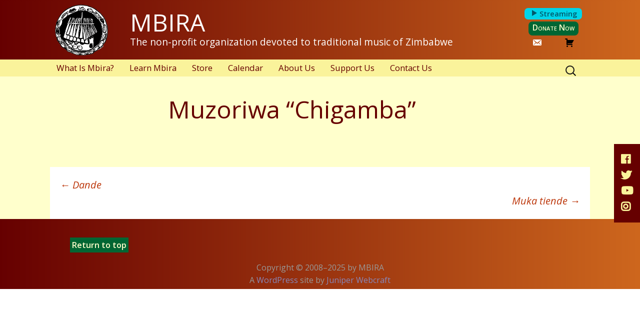

--- FILE ---
content_type: text/html; charset=utf-8
request_url: https://www.google.com/recaptcha/api2/anchor?ar=1&k=6LeJV3MrAAAAAA4v9MiceVCvhwvYqtH55S-8P_dG&co=aHR0cHM6Ly9tYmlyYS5vcmc6NDQz&hl=en&v=7gg7H51Q-naNfhmCP3_R47ho&size=invisible&anchor-ms=20000&execute-ms=15000&cb=q9ni20bqccv5
body_size: 48114
content:
<!DOCTYPE HTML><html dir="ltr" lang="en"><head><meta http-equiv="Content-Type" content="text/html; charset=UTF-8">
<meta http-equiv="X-UA-Compatible" content="IE=edge">
<title>reCAPTCHA</title>
<style type="text/css">
/* cyrillic-ext */
@font-face {
  font-family: 'Roboto';
  font-style: normal;
  font-weight: 400;
  font-stretch: 100%;
  src: url(//fonts.gstatic.com/s/roboto/v48/KFO7CnqEu92Fr1ME7kSn66aGLdTylUAMa3GUBHMdazTgWw.woff2) format('woff2');
  unicode-range: U+0460-052F, U+1C80-1C8A, U+20B4, U+2DE0-2DFF, U+A640-A69F, U+FE2E-FE2F;
}
/* cyrillic */
@font-face {
  font-family: 'Roboto';
  font-style: normal;
  font-weight: 400;
  font-stretch: 100%;
  src: url(//fonts.gstatic.com/s/roboto/v48/KFO7CnqEu92Fr1ME7kSn66aGLdTylUAMa3iUBHMdazTgWw.woff2) format('woff2');
  unicode-range: U+0301, U+0400-045F, U+0490-0491, U+04B0-04B1, U+2116;
}
/* greek-ext */
@font-face {
  font-family: 'Roboto';
  font-style: normal;
  font-weight: 400;
  font-stretch: 100%;
  src: url(//fonts.gstatic.com/s/roboto/v48/KFO7CnqEu92Fr1ME7kSn66aGLdTylUAMa3CUBHMdazTgWw.woff2) format('woff2');
  unicode-range: U+1F00-1FFF;
}
/* greek */
@font-face {
  font-family: 'Roboto';
  font-style: normal;
  font-weight: 400;
  font-stretch: 100%;
  src: url(//fonts.gstatic.com/s/roboto/v48/KFO7CnqEu92Fr1ME7kSn66aGLdTylUAMa3-UBHMdazTgWw.woff2) format('woff2');
  unicode-range: U+0370-0377, U+037A-037F, U+0384-038A, U+038C, U+038E-03A1, U+03A3-03FF;
}
/* math */
@font-face {
  font-family: 'Roboto';
  font-style: normal;
  font-weight: 400;
  font-stretch: 100%;
  src: url(//fonts.gstatic.com/s/roboto/v48/KFO7CnqEu92Fr1ME7kSn66aGLdTylUAMawCUBHMdazTgWw.woff2) format('woff2');
  unicode-range: U+0302-0303, U+0305, U+0307-0308, U+0310, U+0312, U+0315, U+031A, U+0326-0327, U+032C, U+032F-0330, U+0332-0333, U+0338, U+033A, U+0346, U+034D, U+0391-03A1, U+03A3-03A9, U+03B1-03C9, U+03D1, U+03D5-03D6, U+03F0-03F1, U+03F4-03F5, U+2016-2017, U+2034-2038, U+203C, U+2040, U+2043, U+2047, U+2050, U+2057, U+205F, U+2070-2071, U+2074-208E, U+2090-209C, U+20D0-20DC, U+20E1, U+20E5-20EF, U+2100-2112, U+2114-2115, U+2117-2121, U+2123-214F, U+2190, U+2192, U+2194-21AE, U+21B0-21E5, U+21F1-21F2, U+21F4-2211, U+2213-2214, U+2216-22FF, U+2308-230B, U+2310, U+2319, U+231C-2321, U+2336-237A, U+237C, U+2395, U+239B-23B7, U+23D0, U+23DC-23E1, U+2474-2475, U+25AF, U+25B3, U+25B7, U+25BD, U+25C1, U+25CA, U+25CC, U+25FB, U+266D-266F, U+27C0-27FF, U+2900-2AFF, U+2B0E-2B11, U+2B30-2B4C, U+2BFE, U+3030, U+FF5B, U+FF5D, U+1D400-1D7FF, U+1EE00-1EEFF;
}
/* symbols */
@font-face {
  font-family: 'Roboto';
  font-style: normal;
  font-weight: 400;
  font-stretch: 100%;
  src: url(//fonts.gstatic.com/s/roboto/v48/KFO7CnqEu92Fr1ME7kSn66aGLdTylUAMaxKUBHMdazTgWw.woff2) format('woff2');
  unicode-range: U+0001-000C, U+000E-001F, U+007F-009F, U+20DD-20E0, U+20E2-20E4, U+2150-218F, U+2190, U+2192, U+2194-2199, U+21AF, U+21E6-21F0, U+21F3, U+2218-2219, U+2299, U+22C4-22C6, U+2300-243F, U+2440-244A, U+2460-24FF, U+25A0-27BF, U+2800-28FF, U+2921-2922, U+2981, U+29BF, U+29EB, U+2B00-2BFF, U+4DC0-4DFF, U+FFF9-FFFB, U+10140-1018E, U+10190-1019C, U+101A0, U+101D0-101FD, U+102E0-102FB, U+10E60-10E7E, U+1D2C0-1D2D3, U+1D2E0-1D37F, U+1F000-1F0FF, U+1F100-1F1AD, U+1F1E6-1F1FF, U+1F30D-1F30F, U+1F315, U+1F31C, U+1F31E, U+1F320-1F32C, U+1F336, U+1F378, U+1F37D, U+1F382, U+1F393-1F39F, U+1F3A7-1F3A8, U+1F3AC-1F3AF, U+1F3C2, U+1F3C4-1F3C6, U+1F3CA-1F3CE, U+1F3D4-1F3E0, U+1F3ED, U+1F3F1-1F3F3, U+1F3F5-1F3F7, U+1F408, U+1F415, U+1F41F, U+1F426, U+1F43F, U+1F441-1F442, U+1F444, U+1F446-1F449, U+1F44C-1F44E, U+1F453, U+1F46A, U+1F47D, U+1F4A3, U+1F4B0, U+1F4B3, U+1F4B9, U+1F4BB, U+1F4BF, U+1F4C8-1F4CB, U+1F4D6, U+1F4DA, U+1F4DF, U+1F4E3-1F4E6, U+1F4EA-1F4ED, U+1F4F7, U+1F4F9-1F4FB, U+1F4FD-1F4FE, U+1F503, U+1F507-1F50B, U+1F50D, U+1F512-1F513, U+1F53E-1F54A, U+1F54F-1F5FA, U+1F610, U+1F650-1F67F, U+1F687, U+1F68D, U+1F691, U+1F694, U+1F698, U+1F6AD, U+1F6B2, U+1F6B9-1F6BA, U+1F6BC, U+1F6C6-1F6CF, U+1F6D3-1F6D7, U+1F6E0-1F6EA, U+1F6F0-1F6F3, U+1F6F7-1F6FC, U+1F700-1F7FF, U+1F800-1F80B, U+1F810-1F847, U+1F850-1F859, U+1F860-1F887, U+1F890-1F8AD, U+1F8B0-1F8BB, U+1F8C0-1F8C1, U+1F900-1F90B, U+1F93B, U+1F946, U+1F984, U+1F996, U+1F9E9, U+1FA00-1FA6F, U+1FA70-1FA7C, U+1FA80-1FA89, U+1FA8F-1FAC6, U+1FACE-1FADC, U+1FADF-1FAE9, U+1FAF0-1FAF8, U+1FB00-1FBFF;
}
/* vietnamese */
@font-face {
  font-family: 'Roboto';
  font-style: normal;
  font-weight: 400;
  font-stretch: 100%;
  src: url(//fonts.gstatic.com/s/roboto/v48/KFO7CnqEu92Fr1ME7kSn66aGLdTylUAMa3OUBHMdazTgWw.woff2) format('woff2');
  unicode-range: U+0102-0103, U+0110-0111, U+0128-0129, U+0168-0169, U+01A0-01A1, U+01AF-01B0, U+0300-0301, U+0303-0304, U+0308-0309, U+0323, U+0329, U+1EA0-1EF9, U+20AB;
}
/* latin-ext */
@font-face {
  font-family: 'Roboto';
  font-style: normal;
  font-weight: 400;
  font-stretch: 100%;
  src: url(//fonts.gstatic.com/s/roboto/v48/KFO7CnqEu92Fr1ME7kSn66aGLdTylUAMa3KUBHMdazTgWw.woff2) format('woff2');
  unicode-range: U+0100-02BA, U+02BD-02C5, U+02C7-02CC, U+02CE-02D7, U+02DD-02FF, U+0304, U+0308, U+0329, U+1D00-1DBF, U+1E00-1E9F, U+1EF2-1EFF, U+2020, U+20A0-20AB, U+20AD-20C0, U+2113, U+2C60-2C7F, U+A720-A7FF;
}
/* latin */
@font-face {
  font-family: 'Roboto';
  font-style: normal;
  font-weight: 400;
  font-stretch: 100%;
  src: url(//fonts.gstatic.com/s/roboto/v48/KFO7CnqEu92Fr1ME7kSn66aGLdTylUAMa3yUBHMdazQ.woff2) format('woff2');
  unicode-range: U+0000-00FF, U+0131, U+0152-0153, U+02BB-02BC, U+02C6, U+02DA, U+02DC, U+0304, U+0308, U+0329, U+2000-206F, U+20AC, U+2122, U+2191, U+2193, U+2212, U+2215, U+FEFF, U+FFFD;
}
/* cyrillic-ext */
@font-face {
  font-family: 'Roboto';
  font-style: normal;
  font-weight: 500;
  font-stretch: 100%;
  src: url(//fonts.gstatic.com/s/roboto/v48/KFO7CnqEu92Fr1ME7kSn66aGLdTylUAMa3GUBHMdazTgWw.woff2) format('woff2');
  unicode-range: U+0460-052F, U+1C80-1C8A, U+20B4, U+2DE0-2DFF, U+A640-A69F, U+FE2E-FE2F;
}
/* cyrillic */
@font-face {
  font-family: 'Roboto';
  font-style: normal;
  font-weight: 500;
  font-stretch: 100%;
  src: url(//fonts.gstatic.com/s/roboto/v48/KFO7CnqEu92Fr1ME7kSn66aGLdTylUAMa3iUBHMdazTgWw.woff2) format('woff2');
  unicode-range: U+0301, U+0400-045F, U+0490-0491, U+04B0-04B1, U+2116;
}
/* greek-ext */
@font-face {
  font-family: 'Roboto';
  font-style: normal;
  font-weight: 500;
  font-stretch: 100%;
  src: url(//fonts.gstatic.com/s/roboto/v48/KFO7CnqEu92Fr1ME7kSn66aGLdTylUAMa3CUBHMdazTgWw.woff2) format('woff2');
  unicode-range: U+1F00-1FFF;
}
/* greek */
@font-face {
  font-family: 'Roboto';
  font-style: normal;
  font-weight: 500;
  font-stretch: 100%;
  src: url(//fonts.gstatic.com/s/roboto/v48/KFO7CnqEu92Fr1ME7kSn66aGLdTylUAMa3-UBHMdazTgWw.woff2) format('woff2');
  unicode-range: U+0370-0377, U+037A-037F, U+0384-038A, U+038C, U+038E-03A1, U+03A3-03FF;
}
/* math */
@font-face {
  font-family: 'Roboto';
  font-style: normal;
  font-weight: 500;
  font-stretch: 100%;
  src: url(//fonts.gstatic.com/s/roboto/v48/KFO7CnqEu92Fr1ME7kSn66aGLdTylUAMawCUBHMdazTgWw.woff2) format('woff2');
  unicode-range: U+0302-0303, U+0305, U+0307-0308, U+0310, U+0312, U+0315, U+031A, U+0326-0327, U+032C, U+032F-0330, U+0332-0333, U+0338, U+033A, U+0346, U+034D, U+0391-03A1, U+03A3-03A9, U+03B1-03C9, U+03D1, U+03D5-03D6, U+03F0-03F1, U+03F4-03F5, U+2016-2017, U+2034-2038, U+203C, U+2040, U+2043, U+2047, U+2050, U+2057, U+205F, U+2070-2071, U+2074-208E, U+2090-209C, U+20D0-20DC, U+20E1, U+20E5-20EF, U+2100-2112, U+2114-2115, U+2117-2121, U+2123-214F, U+2190, U+2192, U+2194-21AE, U+21B0-21E5, U+21F1-21F2, U+21F4-2211, U+2213-2214, U+2216-22FF, U+2308-230B, U+2310, U+2319, U+231C-2321, U+2336-237A, U+237C, U+2395, U+239B-23B7, U+23D0, U+23DC-23E1, U+2474-2475, U+25AF, U+25B3, U+25B7, U+25BD, U+25C1, U+25CA, U+25CC, U+25FB, U+266D-266F, U+27C0-27FF, U+2900-2AFF, U+2B0E-2B11, U+2B30-2B4C, U+2BFE, U+3030, U+FF5B, U+FF5D, U+1D400-1D7FF, U+1EE00-1EEFF;
}
/* symbols */
@font-face {
  font-family: 'Roboto';
  font-style: normal;
  font-weight: 500;
  font-stretch: 100%;
  src: url(//fonts.gstatic.com/s/roboto/v48/KFO7CnqEu92Fr1ME7kSn66aGLdTylUAMaxKUBHMdazTgWw.woff2) format('woff2');
  unicode-range: U+0001-000C, U+000E-001F, U+007F-009F, U+20DD-20E0, U+20E2-20E4, U+2150-218F, U+2190, U+2192, U+2194-2199, U+21AF, U+21E6-21F0, U+21F3, U+2218-2219, U+2299, U+22C4-22C6, U+2300-243F, U+2440-244A, U+2460-24FF, U+25A0-27BF, U+2800-28FF, U+2921-2922, U+2981, U+29BF, U+29EB, U+2B00-2BFF, U+4DC0-4DFF, U+FFF9-FFFB, U+10140-1018E, U+10190-1019C, U+101A0, U+101D0-101FD, U+102E0-102FB, U+10E60-10E7E, U+1D2C0-1D2D3, U+1D2E0-1D37F, U+1F000-1F0FF, U+1F100-1F1AD, U+1F1E6-1F1FF, U+1F30D-1F30F, U+1F315, U+1F31C, U+1F31E, U+1F320-1F32C, U+1F336, U+1F378, U+1F37D, U+1F382, U+1F393-1F39F, U+1F3A7-1F3A8, U+1F3AC-1F3AF, U+1F3C2, U+1F3C4-1F3C6, U+1F3CA-1F3CE, U+1F3D4-1F3E0, U+1F3ED, U+1F3F1-1F3F3, U+1F3F5-1F3F7, U+1F408, U+1F415, U+1F41F, U+1F426, U+1F43F, U+1F441-1F442, U+1F444, U+1F446-1F449, U+1F44C-1F44E, U+1F453, U+1F46A, U+1F47D, U+1F4A3, U+1F4B0, U+1F4B3, U+1F4B9, U+1F4BB, U+1F4BF, U+1F4C8-1F4CB, U+1F4D6, U+1F4DA, U+1F4DF, U+1F4E3-1F4E6, U+1F4EA-1F4ED, U+1F4F7, U+1F4F9-1F4FB, U+1F4FD-1F4FE, U+1F503, U+1F507-1F50B, U+1F50D, U+1F512-1F513, U+1F53E-1F54A, U+1F54F-1F5FA, U+1F610, U+1F650-1F67F, U+1F687, U+1F68D, U+1F691, U+1F694, U+1F698, U+1F6AD, U+1F6B2, U+1F6B9-1F6BA, U+1F6BC, U+1F6C6-1F6CF, U+1F6D3-1F6D7, U+1F6E0-1F6EA, U+1F6F0-1F6F3, U+1F6F7-1F6FC, U+1F700-1F7FF, U+1F800-1F80B, U+1F810-1F847, U+1F850-1F859, U+1F860-1F887, U+1F890-1F8AD, U+1F8B0-1F8BB, U+1F8C0-1F8C1, U+1F900-1F90B, U+1F93B, U+1F946, U+1F984, U+1F996, U+1F9E9, U+1FA00-1FA6F, U+1FA70-1FA7C, U+1FA80-1FA89, U+1FA8F-1FAC6, U+1FACE-1FADC, U+1FADF-1FAE9, U+1FAF0-1FAF8, U+1FB00-1FBFF;
}
/* vietnamese */
@font-face {
  font-family: 'Roboto';
  font-style: normal;
  font-weight: 500;
  font-stretch: 100%;
  src: url(//fonts.gstatic.com/s/roboto/v48/KFO7CnqEu92Fr1ME7kSn66aGLdTylUAMa3OUBHMdazTgWw.woff2) format('woff2');
  unicode-range: U+0102-0103, U+0110-0111, U+0128-0129, U+0168-0169, U+01A0-01A1, U+01AF-01B0, U+0300-0301, U+0303-0304, U+0308-0309, U+0323, U+0329, U+1EA0-1EF9, U+20AB;
}
/* latin-ext */
@font-face {
  font-family: 'Roboto';
  font-style: normal;
  font-weight: 500;
  font-stretch: 100%;
  src: url(//fonts.gstatic.com/s/roboto/v48/KFO7CnqEu92Fr1ME7kSn66aGLdTylUAMa3KUBHMdazTgWw.woff2) format('woff2');
  unicode-range: U+0100-02BA, U+02BD-02C5, U+02C7-02CC, U+02CE-02D7, U+02DD-02FF, U+0304, U+0308, U+0329, U+1D00-1DBF, U+1E00-1E9F, U+1EF2-1EFF, U+2020, U+20A0-20AB, U+20AD-20C0, U+2113, U+2C60-2C7F, U+A720-A7FF;
}
/* latin */
@font-face {
  font-family: 'Roboto';
  font-style: normal;
  font-weight: 500;
  font-stretch: 100%;
  src: url(//fonts.gstatic.com/s/roboto/v48/KFO7CnqEu92Fr1ME7kSn66aGLdTylUAMa3yUBHMdazQ.woff2) format('woff2');
  unicode-range: U+0000-00FF, U+0131, U+0152-0153, U+02BB-02BC, U+02C6, U+02DA, U+02DC, U+0304, U+0308, U+0329, U+2000-206F, U+20AC, U+2122, U+2191, U+2193, U+2212, U+2215, U+FEFF, U+FFFD;
}
/* cyrillic-ext */
@font-face {
  font-family: 'Roboto';
  font-style: normal;
  font-weight: 900;
  font-stretch: 100%;
  src: url(//fonts.gstatic.com/s/roboto/v48/KFO7CnqEu92Fr1ME7kSn66aGLdTylUAMa3GUBHMdazTgWw.woff2) format('woff2');
  unicode-range: U+0460-052F, U+1C80-1C8A, U+20B4, U+2DE0-2DFF, U+A640-A69F, U+FE2E-FE2F;
}
/* cyrillic */
@font-face {
  font-family: 'Roboto';
  font-style: normal;
  font-weight: 900;
  font-stretch: 100%;
  src: url(//fonts.gstatic.com/s/roboto/v48/KFO7CnqEu92Fr1ME7kSn66aGLdTylUAMa3iUBHMdazTgWw.woff2) format('woff2');
  unicode-range: U+0301, U+0400-045F, U+0490-0491, U+04B0-04B1, U+2116;
}
/* greek-ext */
@font-face {
  font-family: 'Roboto';
  font-style: normal;
  font-weight: 900;
  font-stretch: 100%;
  src: url(//fonts.gstatic.com/s/roboto/v48/KFO7CnqEu92Fr1ME7kSn66aGLdTylUAMa3CUBHMdazTgWw.woff2) format('woff2');
  unicode-range: U+1F00-1FFF;
}
/* greek */
@font-face {
  font-family: 'Roboto';
  font-style: normal;
  font-weight: 900;
  font-stretch: 100%;
  src: url(//fonts.gstatic.com/s/roboto/v48/KFO7CnqEu92Fr1ME7kSn66aGLdTylUAMa3-UBHMdazTgWw.woff2) format('woff2');
  unicode-range: U+0370-0377, U+037A-037F, U+0384-038A, U+038C, U+038E-03A1, U+03A3-03FF;
}
/* math */
@font-face {
  font-family: 'Roboto';
  font-style: normal;
  font-weight: 900;
  font-stretch: 100%;
  src: url(//fonts.gstatic.com/s/roboto/v48/KFO7CnqEu92Fr1ME7kSn66aGLdTylUAMawCUBHMdazTgWw.woff2) format('woff2');
  unicode-range: U+0302-0303, U+0305, U+0307-0308, U+0310, U+0312, U+0315, U+031A, U+0326-0327, U+032C, U+032F-0330, U+0332-0333, U+0338, U+033A, U+0346, U+034D, U+0391-03A1, U+03A3-03A9, U+03B1-03C9, U+03D1, U+03D5-03D6, U+03F0-03F1, U+03F4-03F5, U+2016-2017, U+2034-2038, U+203C, U+2040, U+2043, U+2047, U+2050, U+2057, U+205F, U+2070-2071, U+2074-208E, U+2090-209C, U+20D0-20DC, U+20E1, U+20E5-20EF, U+2100-2112, U+2114-2115, U+2117-2121, U+2123-214F, U+2190, U+2192, U+2194-21AE, U+21B0-21E5, U+21F1-21F2, U+21F4-2211, U+2213-2214, U+2216-22FF, U+2308-230B, U+2310, U+2319, U+231C-2321, U+2336-237A, U+237C, U+2395, U+239B-23B7, U+23D0, U+23DC-23E1, U+2474-2475, U+25AF, U+25B3, U+25B7, U+25BD, U+25C1, U+25CA, U+25CC, U+25FB, U+266D-266F, U+27C0-27FF, U+2900-2AFF, U+2B0E-2B11, U+2B30-2B4C, U+2BFE, U+3030, U+FF5B, U+FF5D, U+1D400-1D7FF, U+1EE00-1EEFF;
}
/* symbols */
@font-face {
  font-family: 'Roboto';
  font-style: normal;
  font-weight: 900;
  font-stretch: 100%;
  src: url(//fonts.gstatic.com/s/roboto/v48/KFO7CnqEu92Fr1ME7kSn66aGLdTylUAMaxKUBHMdazTgWw.woff2) format('woff2');
  unicode-range: U+0001-000C, U+000E-001F, U+007F-009F, U+20DD-20E0, U+20E2-20E4, U+2150-218F, U+2190, U+2192, U+2194-2199, U+21AF, U+21E6-21F0, U+21F3, U+2218-2219, U+2299, U+22C4-22C6, U+2300-243F, U+2440-244A, U+2460-24FF, U+25A0-27BF, U+2800-28FF, U+2921-2922, U+2981, U+29BF, U+29EB, U+2B00-2BFF, U+4DC0-4DFF, U+FFF9-FFFB, U+10140-1018E, U+10190-1019C, U+101A0, U+101D0-101FD, U+102E0-102FB, U+10E60-10E7E, U+1D2C0-1D2D3, U+1D2E0-1D37F, U+1F000-1F0FF, U+1F100-1F1AD, U+1F1E6-1F1FF, U+1F30D-1F30F, U+1F315, U+1F31C, U+1F31E, U+1F320-1F32C, U+1F336, U+1F378, U+1F37D, U+1F382, U+1F393-1F39F, U+1F3A7-1F3A8, U+1F3AC-1F3AF, U+1F3C2, U+1F3C4-1F3C6, U+1F3CA-1F3CE, U+1F3D4-1F3E0, U+1F3ED, U+1F3F1-1F3F3, U+1F3F5-1F3F7, U+1F408, U+1F415, U+1F41F, U+1F426, U+1F43F, U+1F441-1F442, U+1F444, U+1F446-1F449, U+1F44C-1F44E, U+1F453, U+1F46A, U+1F47D, U+1F4A3, U+1F4B0, U+1F4B3, U+1F4B9, U+1F4BB, U+1F4BF, U+1F4C8-1F4CB, U+1F4D6, U+1F4DA, U+1F4DF, U+1F4E3-1F4E6, U+1F4EA-1F4ED, U+1F4F7, U+1F4F9-1F4FB, U+1F4FD-1F4FE, U+1F503, U+1F507-1F50B, U+1F50D, U+1F512-1F513, U+1F53E-1F54A, U+1F54F-1F5FA, U+1F610, U+1F650-1F67F, U+1F687, U+1F68D, U+1F691, U+1F694, U+1F698, U+1F6AD, U+1F6B2, U+1F6B9-1F6BA, U+1F6BC, U+1F6C6-1F6CF, U+1F6D3-1F6D7, U+1F6E0-1F6EA, U+1F6F0-1F6F3, U+1F6F7-1F6FC, U+1F700-1F7FF, U+1F800-1F80B, U+1F810-1F847, U+1F850-1F859, U+1F860-1F887, U+1F890-1F8AD, U+1F8B0-1F8BB, U+1F8C0-1F8C1, U+1F900-1F90B, U+1F93B, U+1F946, U+1F984, U+1F996, U+1F9E9, U+1FA00-1FA6F, U+1FA70-1FA7C, U+1FA80-1FA89, U+1FA8F-1FAC6, U+1FACE-1FADC, U+1FADF-1FAE9, U+1FAF0-1FAF8, U+1FB00-1FBFF;
}
/* vietnamese */
@font-face {
  font-family: 'Roboto';
  font-style: normal;
  font-weight: 900;
  font-stretch: 100%;
  src: url(//fonts.gstatic.com/s/roboto/v48/KFO7CnqEu92Fr1ME7kSn66aGLdTylUAMa3OUBHMdazTgWw.woff2) format('woff2');
  unicode-range: U+0102-0103, U+0110-0111, U+0128-0129, U+0168-0169, U+01A0-01A1, U+01AF-01B0, U+0300-0301, U+0303-0304, U+0308-0309, U+0323, U+0329, U+1EA0-1EF9, U+20AB;
}
/* latin-ext */
@font-face {
  font-family: 'Roboto';
  font-style: normal;
  font-weight: 900;
  font-stretch: 100%;
  src: url(//fonts.gstatic.com/s/roboto/v48/KFO7CnqEu92Fr1ME7kSn66aGLdTylUAMa3KUBHMdazTgWw.woff2) format('woff2');
  unicode-range: U+0100-02BA, U+02BD-02C5, U+02C7-02CC, U+02CE-02D7, U+02DD-02FF, U+0304, U+0308, U+0329, U+1D00-1DBF, U+1E00-1E9F, U+1EF2-1EFF, U+2020, U+20A0-20AB, U+20AD-20C0, U+2113, U+2C60-2C7F, U+A720-A7FF;
}
/* latin */
@font-face {
  font-family: 'Roboto';
  font-style: normal;
  font-weight: 900;
  font-stretch: 100%;
  src: url(//fonts.gstatic.com/s/roboto/v48/KFO7CnqEu92Fr1ME7kSn66aGLdTylUAMa3yUBHMdazQ.woff2) format('woff2');
  unicode-range: U+0000-00FF, U+0131, U+0152-0153, U+02BB-02BC, U+02C6, U+02DA, U+02DC, U+0304, U+0308, U+0329, U+2000-206F, U+20AC, U+2122, U+2191, U+2193, U+2212, U+2215, U+FEFF, U+FFFD;
}

</style>
<link rel="stylesheet" type="text/css" href="https://www.gstatic.com/recaptcha/releases/7gg7H51Q-naNfhmCP3_R47ho/styles__ltr.css">
<script nonce="2PtSvpVvLxuqMq4MN2N_cQ" type="text/javascript">window['__recaptcha_api'] = 'https://www.google.com/recaptcha/api2/';</script>
<script type="text/javascript" src="https://www.gstatic.com/recaptcha/releases/7gg7H51Q-naNfhmCP3_R47ho/recaptcha__en.js" nonce="2PtSvpVvLxuqMq4MN2N_cQ">
      
    </script></head>
<body><div id="rc-anchor-alert" class="rc-anchor-alert"></div>
<input type="hidden" id="recaptcha-token" value="[base64]">
<script type="text/javascript" nonce="2PtSvpVvLxuqMq4MN2N_cQ">
      recaptcha.anchor.Main.init("[\x22ainput\x22,[\x22bgdata\x22,\x22\x22,\[base64]/[base64]/[base64]/[base64]/cjw8ejpyPj4+eil9Y2F0Y2gobCl7dGhyb3cgbDt9fSxIPWZ1bmN0aW9uKHcsdCx6KXtpZih3PT0xOTR8fHc9PTIwOCl0LnZbd10/dC52W3ddLmNvbmNhdCh6KTp0LnZbd109b2Yoeix0KTtlbHNle2lmKHQuYkImJnchPTMxNylyZXR1cm47dz09NjZ8fHc9PTEyMnx8dz09NDcwfHx3PT00NHx8dz09NDE2fHx3PT0zOTd8fHc9PTQyMXx8dz09Njh8fHc9PTcwfHx3PT0xODQ/[base64]/[base64]/[base64]/bmV3IGRbVl0oSlswXSk6cD09Mj9uZXcgZFtWXShKWzBdLEpbMV0pOnA9PTM/bmV3IGRbVl0oSlswXSxKWzFdLEpbMl0pOnA9PTQ/[base64]/[base64]/[base64]/[base64]\x22,\[base64]\\u003d\x22,\x22wrrDvMOZbylBwrw/w5hWSMKSAMOpZsOieUR1XsKPMyvDm8O3d8K0fDh1wo/DjMO9w4XDo8KsFF8cw5Y1NgXDoHnDt8OLA8K+wpTDhTvDvMOJw7V2w4Y9wrxGwrdyw7DCgixTw50aTgRkwpbDpcKaw6PCtcKSwp7Dg8KKw7ojWWgRZcKVw78wfld6JipFOX7DlsKywoUiGsKrw48MU8KEV0bCqQDDu8KTwqvDp1Y2w7HCowF/IMKJw5nDgl89FcOjQG3DusKgw4nDt8K3EMOXZcOPwr/[base64]/DgcKywpzDkU/ConTDiMObORLDmj/CkMOyLWB2w5Rew4HDs8Ocw4RGEgLCucOYFm5DDU8eBcOvwrtewqR8ID1aw7dSwrLChMOVw5XDqMOMwq9oZsKvw5RRw6XDtsOAw65fV8OrSBHDhsOWwod/EMKBw6TCvcOKbcKXw55mw6hdw4ZVwoTDj8K7w446w4TCtlXDjkgHw4TDuk3CjgZ/[base64]/wrcQXcKGwqTDtXR2wp0XEj8CCsOuXz3CiEMEOcOTXMOow6PDozfCknHDv3kQw6LCnnk8woDCmj56AiPDpMOew60ew5NlNBPCkWJlwq/CrnYFFnzDl8OKw5bDhj91XcKaw5UVw4/ChcKVwq/DgMOMMcKOwrgGKsOJecKYYMOJPWomworCi8K5PsKyQwdPL8OgBDnDrMOhw40vUCnDk1nCoCbCpsOvw6zDtxnCshTCvcOWwqsbw4hBwrU0wojCpMKtwqHCkSJVw4t3fn3DocK7wp5lYG4ZdGpnVG/DtcKwTSA7LxpAWcOlLsOcM8KlaR/ClMOZKwDDrsKlO8KTw6PDgAZ5PC0CwqgZfcOnwrzCqzN6AsKaZjDDjMOswrNFw70xKsOHATXDuQbChh4Gw70rw6/Dn8KMw4XCoFYBLmVKQMOCJcOxO8Olw5nDoTlAwp7CvMOveRIHZcOwcMOGwobDscODGAfDpcKmw6Agw5AUbzjDpMKEcx/[base64]/DvUR/dSwdwqfDjCEZw57CszLCtHPCukMfwpZcKsKuwoAKwpN2w5cWOcO+w67CtMKew6JwCH7DoMOZCRYoPcKobMOkBC/DisO5c8KLEHdeV8Koa1zChMOww5bDlcODLSvDuMOvw6vDnsK7Cw8XwobCiW3Cv0gfw487NsKuwqodwrEXasOMwr3Crj7CuTILwr/[base64]/CkMKhaFsYwqN4UBrCi8Oiwqgpwq1ewp3Cn1bCisK2HTjChxprScOMfQHDmQsmfsO3w5F1KnJEAcOqw6xuDMKFf8OBEH56Lk3CpMOnQcOddxfCg8OhHHLCsR/CsyomwrLDmGsjEcOiwp/DgUIYRB0hw7fDocOaORIuGcOoFMKOw6bCnGjDssOHNsOXw5V3wpLCrcKQw4nDhV/Dik7DvcKZw4zCuEjCv0nCt8Kqw5gOw71Cwq1qcxY2w6vDscKVw5c4wprCjsKXesOJwolPDMO4wqcMGVjCvntaw51Ew5Qvw7oJwo/CuMOdM0fCp03CvBDDrxfDh8KewoDCu8KNX8OwVcO/ZE04w7kxw6jCt3nCgcOeFsKjwrpywpLCl192DTrCkhbCuA5EwpXDrDsSADLDlsK+Xj5aw6pvZcK/HE3ClDJcOcOhw7p1w7DDl8K2RDPDu8KHwrx5KMODem3Dkzc0wqV2w7Z1IG0rwpTDkMORw4MWOklZCQfCscKyA8KlYsOWw4xTGQwtwqYdw77CuFUMw4HDicKABsO9I8KoKsKpbFDCv2pEYF7DicKCwohCB8OPw6DDjMK/Rk7Cuw3DocO/IsKywqMawpnCgcO9wo/[base64]/RMOww5DClsOYw79nwpjDnMOjMlNYw6wuaMKlbzt8wp93wrrDi3hPWm3CpQ/CgcK5w7pIWcOYwrxtw60iw43DlMKZCVRYwrXCr2cRbMKKCMKhMcOqwrrChFUMc8K4wqDCkMOvHVQhw7nDtsOLwpNNY8ORw5fCrzodTXDDjw/Cq8Olw5MrwozDvMKlwrPDkTrDt17CnSTDiMOJwrVpwrpxVsK3w7ZdbS8sWMKGClFCJsKswoJow7bDvA3DkEXDkXPDkMO3wqXCoH3DgcKhwqTDlX7DjsOww4XDmDg6w5IIw5J5w45KXXYWOcKTw602wp/DuMOjwr/Do8KeShzCtsKdbD83c8K3WsKefsK2w5xGMsKwwpRTIRLDvcK2wo7CkmoWwqDDryrDvC7CiBo0f0BDwq/CtFfCpcOAe8Omwo0fIMKMMcKXwrPCu1RFZko/GMKbw5QdwrVJwqNRw47DsEXCv8Oxw74rwo3Crngewoo4cMO4ZBvCpsK2woLDolbChcO8wr7CnwwmwrA8woBOwqMxw75aJcOeE1nDp3vCpMOIO3TCtMKyw7rCosOdPTR6w7XDtxhkRwjDlGrDrU4HwqJpwpLDj8OzBy1wwpkFfcKoKzvDtWpvZsK/wrPDqxDCs8KmwrkEQk3CikVoB1vCh14gw6zCskVXwonCq8KFQVTCm8OWwr/DkT5lFUlnw4dwLT3Dgl0awqnCisOhwqrCiknCj8OhYjPDiEjCpUdmJQUnw5cbQcOiN8KXw4fDgy/DmG7Dl3xNdX4DwqAhB8KxwoZlw6xjYXJbE8OyeUHCoMOfWgAAwoPDojjCnGvDhm/DkQBRG3sDwr8Xw6HDoE/Ct2bDtsOAwpUrwrnChmsBEEpowoLCsHMQUTNqHCLCmcOHw45PwpM1w54LOcKJPcKbw70hwpZnT1nCqMO9w7B6wqPCkTcqw4B+VMKPwp3DhsKDWsOmLUPCpcOUw5vCtR08diwvwoAoJsKcB8K5WB/[base64]/[base64]/wrAPYcO8O8K9BzPDu8KWwrM1w53Ct0XDolvCrsOfw44Tw4xSWMKewrzDqsOBDMKZM8KqwrTDmzBdw7EUTkJCwrQOw50Iwq09FX8iwpbDgxpWWsOXwrccw7fCjDbCrTo0bkfDiRjCn8KRwpAsw5TCtE/CrMOmwp3CpMKOdTx1w7PCssOFWcKaw4HDhSHCrUvCuMKrw47DisKrPknDlEHCvg7Cm8KcBMKCem5Ia1MIwojCrSplw4vDmsOpScO+w6nDmU9Fw4ZZbMK6wq0ZJzNPIS/Chn3Cl2FRTMOLw4RRYcOZwqQmexzCs25Ww6vDisKbe8KPDsK3dsOIwpDCoMO+w65kwoQTP8OXLhHDjmsxwqDDkB/DkVA7w5peDcOrwopiwpzDjcOrwq5BckYGwqXDtsOCRlrCssKhG8Kpw7M+w5w7XcO6J8KmEcKqw7NyWcOvITHCgl9bXllhw7jCuH9HwrzCosKbU8KhLsO7woXDocOQDV/DrcO8HEE/w7DCosOIDMOeBl/Di8OMWQvCpMOCwrFvw78xwpjDq8KqA0l/N8K7cEfDpDRkD8KQOCjCgcKwwoRZYw3CoETCiXjCvR/DtzEtw7JJw4jCr3LDuQ1cSsOvWzlnw4HDsMK3dHjCiSvCmcO+w5UvwohAw7wnaCjCmmfCvcK9w5YjwpF/dCg/w4osKMOEXsO2b8K1woNuw57DiAI/w5fDocKoewLCucKKw5h1wobCusKlC8KOcAfCoWPDvhHCuE3CmzXDk1Rowphmwo3CosOhw41kwoFlIsOaJxpdw6HCjcOqw7jDo0ZRw6gnw67CkMO3w51JYXHCosKzdMKDwoMuwrXDlsK/DMKNbCh7w4Q7Gn0Fw77DhE/DuDrCjMKWw6grLkTDqMKBMsOtwoJsJVLCqsK0GsKvw5zCp8OpcsKoAXkiV8OFbhwQwrPDpcKvNsOow7g0f8KoEWcmUkRsw7hoW8KWw4PCqmnCgBvDhlMlwqfCvMOyw63CqsOyW8KwRicpwrU7w5ZNcMKkw49pCBNvw71xSH05acOsw73Cv8Opd8O6wq3DgjfDkEnCvj/[base64]/[base64]/CmsKGQsKlF8KJc8ONXsKPZsKPJTFdGcKsw7oYw5nCtcOFw5MWCkDCmMOYw4/DtykQNU45w4zCrTl2w7PDvTHDtsKwwolCYSvCnMOlBQDCvcOKAmrCjhHCqGttcMKOw7LDu8KqwpNUIcK/eMKewpM/w5HCpWVAMsOIUsO6FSAww6HDi3txwpMTIsKOXsK0O17DtUABIsOOwrPCnArCp8KPbcKQZG0VJ346w4FwBiPDrkEbw5nDrWLCsVt8TiPChijDj8ODw5odw7rDq8KfDcO1GABIUMKwwqZxaG/[base64]/w7YXwoJjw7F9wr3CjD40wo9EBUXDg8OhFCvCmGXDvcOQB8Oxw4VHwogfOMOkwpnDgcOLC3jCuTowQhPDjANFwps9w4TCgW4KKEXCrkQUK8KlR0Juw4JfCjhrwrfDjsOoJkdiwq92woZRwqAGGsO2ScO3woTCjMKLwprCrcO/wrtrwpnCriVgwrbDsgvClcKiCTPCtkTDnMOKAMOsCGs7w48Rw6x/JW/DiSJ9wp5Ww4lEAjEqUcO7K8OkYcKxP8O3w6pAw6zCs8OJUHrCgQhqwrAjMcO9w5DDhFZJf0/[base64]/Cq3JTw54Tdh/Ci8O3HsOvU2fCumspPsOXwoECTmVGP8KDw4vDnQ9owpTDncKkw4jDg8KJMwRBf8Kwwq3CpsORcgrCocOBw6vCkg7CpcOSw6bDpcKrwoh0bQDCnsKHAsO+djnDuMOawr/CrGw0wonDtQ8TwoDCoV87wq/[base64]/CmWXClz0twoLDosKSw4MBwr/[base64]/Xm0sFgvCsMO8JsK/w63DsWvDhG/Dg8OfwrLCsSl7AsK5wp3DkRbCmm7DucKWwr7Dt8KZd2soY1LDqn09SBNiI8OrwpzCvVRhSUxuUjrCrcKUEcOybMODFcKbIcOpw6lDNA/DksOJAl7CoMKaw4cVasOaw4dqwpTCtWlKwqnDj0sxPMKwcMOKI8OnRVrDrGzDtz9Xwp/DjDnCq3UCM2PDrcKnF8ODATDDpX5xN8KGwrJ3FR3Crw5qw49Aw47ChcOvwp9Xc3/ChznCpj8Fw6HDoioqwpHDpFN2wqHCtkZ5w6TCqQklw7Uiw7cEwqkVw7Brw44ANsKcwpTDi0jDu8OYYsKTf8K6wozCijFZTSgxe8Klw43DkcKNB8OVwqFywqJCCThuw5nChngbwqTCmF0TwqjCnWdkwoJowrDDoCMbwrs/w6/[base64]/a2/ChknDtjxMw6BNEMOeYxBXw5ZVAks3w73CiDnDhcObw6FWLsKGWMOeF8Ogwr0+B8Kdw7/[base64]/CmgFTBMOewp0GGMOYwos8DsKww49YwoVWCsOAwqnDv8KZdDYuw73ClsKjKh/DonHCrcOmND3DtxJJLHZrw6zCkF3DhTzDigoNVXvDpSzChmR1Zj4Lw5LDq8OGQl/Dm0x1ERREWcOJwoHDjg1Ow7Mnw7svw7Q5wprCjcKIcAvDn8Kbwr0YwrbDg282w5p/G1gOYkTChlnCvEYUw70qfsOfBQU2w4PCksOSwqvDiBcdQMO3wqFQCGsPwrvCtMKcwoLDqMOiw4jCrMORw4LDk8KxcHc2wp3DihdjAVbDgMOgPcK+woXCiMOaw7ZqwpTCrMKow6PCnsKTBH3CkCdow7PDs3vCqGPDvcOyw6InWMKPUMKtHFXCmxEgw4/Cl8O6wp98w6fDscKxwp7DsxMxE8OJwqDCu8KAw5dHccK+U2/CosO6Ly7Dt8OZa8O8d2ZkfFNGw5MYf2hUHcOvbcOswqTCiMOTwoVXccK7EsKNLWUMdsKuwpbCqlPCjkHDrVLDsV8zAMKGdsKNwoNzw5x6woNVJHrCvMKKUlTDmsKAVcO9w5txw65wNMKdw5/CqcKOw5LDlxbDl8Kpw7PCusKQXEvCsjIZd8OXwo3DmsOgw4MpTShkfD7Ck3o9w5bCtx98w5fCiMKyw6TCrMO6w7DChGPDtMKgwqLDhWzCrQPClcKODlEJwp9nU0TCisO4w4TClmHDnB/[base64]/dG8aABcEw6phTRXCgyNaw5rDhsOUCUgrMcKqWMKDSRFvwpTDullrZUp2PcKkwqTDkRcWwqk9w5h1HhvDtmXDrsOENMKcw4fDuMOjwpnChsKZHATDqcK/QQjCuMOjwod4wpDDncKDwpwjR8ODwrsTwrEUwqPCjyAZw6lAeMODwr4QMsO9w7bCjMOyw7g3w7vDpcOzdcOHwplSwo7DpiVcOMO/w5IYw7zCql3Cr1nDqCs8w69MSVzCmnTDjSgPwrLDnMOpSgFgw5Z5M2HCu8Ojw4TCoTPDjRXDhx/Cm8OFwqB/w749w5vCiErCv8KAXsKgw4IcQFVVw4czwrVXFXJXecKew6pEwqfDqQ0DwrbCnUzCo0jCmlNtwqvCpMKaw7nDtVF4woc/wq9BRMKewqXCkcOyw4fCncKELx4jwp/CgMOrLy/[base64]/w4/[base64]/XAQqKMKfw6TDrVvCosK1w6DDoEnCmsO3ZDbChD5ywoBJw4hHwrrCj8KMwqoCN8KLZzPDgTnCii3DhQfDh1Zow4nCiMKTZyRUw4wvWsOfwrY0VcO1TUlpbsOPcMKGZMO9wo/CsWXCpEwSNMO1IzbCncKBwp/DuFhdw6l7LsOiYMOkw6fCkDZKw6PDmm5Gw4LCoMKTwoTDg8OEw67Cs3TClnVAw7/CqVLCtsKgPhsvw7nDi8OIO3TCtcOawoccJGzDmFbChsKvwpTCuRkMwq3ClDjDucOkw5wBw4NFw4/DrE4LGMK0wqvDiUQoPcO5R8KXNw7DqMKkcyLCrMKywrAuwpsyYELClMOLw7AnQcOdw70qZcOcFsO1bcK2fiAHw45Gw4NIw57ClFbDvyHCosOYwqjCocKiMsOTw6/CpTTDocOGXMORTU47SyU7NMK5wqXCuRohw5HCq0/DvyvCnFgswqHDkcOBw7FiPCgrw57CnALCjsKneh8Aw4FnPMKXw6ESw7Egw7LDkGfDtmBkw4gzwpUbw6TDu8OowpLCk8Kbw5cnKMKsw5PCmzrDpsO+V0DCmEPCtMOgFA/Ck8K7b1zCocO9wrsbIQg8w77Di0A1Y8OtdMO6wqXDpSTCscKSBcOswo3DvAlgPQrCmQvCuMKGwpdawoDCoMOvwqDDlxjDpcKaw7zCkREwwq/CnDfDg8ONLU0LCzbDjsOQXgnCqMKQwrcCw6LCvGMAw79cw6DCug/[base64]/DghQkDyjCknRKw7XCiUnDuzHDncKRXnU5w4/DniXDiD7CvMO2w4nCosKww4xBwqEGFRDDpUZzw5jCv8OwAcKowqjDg8K/wrU/XMOkEsKiw7Vdw78LCAE1SkrCjcO4w7zCoDfCtXvCrkHDi2I6e1Qab1/CnsKlbXEgw6PDvcKtwrRweMOZwpJNFRrCvmZxw47CvMKUw5bDmns5OQ/ContXwo0tDMKfwqzCgRTCjcOhw7clw6cLw700wo8Lw7HCpMKgwqbCmsOFBcKYw6V3wpTCthwIXsOtIMKwwqHDscKdwonCgcK7fsOCwq3CgwcXw6B4wqtbJSHDtxjChzk9fm47w7NkEcOBH8KUwqtgIMKHFsO/RBROw6nDq8KKwoTDiEXDnkzDjF5+wrMMwoRsw73ChAwhw4DDhU4rWsKdw7k3wobCicOHw4MzwrwlIsK0AmvDumpLHcK8NiACwo7DvMOpJ8OqbGd0w4tJO8K/K8KYw4pOw7/Ct8OTWQA2w5IVwrjCijXCn8OCVsOpRTjDtsOzwqlRw6MHw7TDp3zDnGhTw4I/AjnDnzciNcOqwo3Dl30xw7LCksOdbwYCw5DCscK6w6PDtcODXjZHwogVwqDCpSdudDvCgATCtsKRw7XClxQNfsOfIcKTwq7DtVnCjAzCqcKAKHUVw5NnSHTDlcOqCcOGw5fDnhHCoMKmw5J/SnFswp/ChcOwwrpgwofDt13Cmy/DkX9qw7HDlcKAw4LDqMOGw6DCvXI6w680RMK9AG3CoxrDq1YbwqwBCkIWIcKcwpZ1AHlaS2HCtUfCqMKQJcOYRmbCsSIdw45Gw47DghAQw7k6ZUDCoMKewoZew4DCjMK6TmEbwrPDjMKKw4ZfM8Knwqpfw4PDvcOdwrc9w7pLw5/CisKPUgDDlS7Cm8OLSXx9w45kE2zDlcKUI8K4w4hgw4wZw6LDn8ODw7RKwqfDusOZw5DClUNUZifCusONwpLDhEhQw5hMwp/CvUl9wr/CuwzCucKbw5R/wo7DhMKqwrFRW8OYLcOqwpXDm8KwwqVweH4tw55Lw6bCqj/DlD8KSCELKFfCk8KIVcOnwrxxF8OPbMKbSCl8eMO7ckE0wpxEw7U9ZMKRc8ONwqbCg1XCoA4YNMKTwrPCjjMdYcK8LsOoKXE+w5LChsOCT0TDkcK/w6ICaDnDucK6w5VLc8KSNlTDjl97w5J1wp3Dl8O7XsO/[base64]/[base64]/wozCvS1Iwr0ZwojDkX1zwoFSI17Cg8K6wpszMDYjw7LClsO2NFtNdsKqw74ZwohkVA9XRsOqwrVDF0Z9TR0hwpF+U8Oow4xTwoEyw7PCosKowpxsMMKKQWvDvcOow47CtsKrw7RlCsKzfMOvw5nCujUwB8KWw5bDmcKAwr0gwovChiocTcKJRWM3FcO/w6IZMsOKeMOsFVHCnnBCZsKpVTPDv8KuCCnCmcK7w7DDhcKsMsOVwpPCjW7CisOMwr/DpgvDlkLCvMOxOsK5w4URZRV0wooyKzVHw5HCk8K4w6zDj8OCwrjDpMKcwq17eMOkw6HCq8O8wqoneyzDliclNFh/w6tjw4RLwonCtVbDtkc7TVPDkcKZeW/[base64]/DtkzCtSrDiQbCkxp1wqTCucKZwpDCqMOUwqIuWMKwYcOSSsK/MHPCt8K0IQE6wrnDpXs+w7s/MXoxFBFXw7fCgMOgw6XCpsK5w7MJw4MdcmIBw4J4KBvCu8O6wo/Cn8K2w7nCrzfDklh1w5nCscOYWsKVXRXCpl/DqkHCvcOnQgESUWTCgFnCscKowpt0eDlWw6DDnxAYbh3CgWbDmwInCTnDnMKrUcOubTFKwoo0MsK1w7oHDn03d8Oiw5rCvcKKGQlXwrnDjMKpPnMmV8OgO8OAcSLCtEgiwoTDjsKCwpsffw/[base64]/[base64]/wqDCm0ZJWcOWw6/Dr8KTZ8OXWcOgXCZ9w5h1w4fCqMKWw6/Cg8KyD8OdwphjwooDWMOnwrTCk1YFTMOHB8Kswrl6BV7DrHjDi3TDj2DDgMK6w4h+w4XCqcOewqxNHw3CkHnDjzVxwo4BSGXCl3PCnMK4w411O1kww4bCucKCw6/ClcKqGg0Hw4IswqFRHjxTQMOYVxbCr8OSw4rCoMKkwrLCksOawqrClx7CvMOPCgbCjSMnGGZhwo/DusOfPsKoBMKwf0PCqsORw4g1aMO9AWFyCsKtFMKRE1/CuWvDqMO7wqfDu8O0a8O6wojDicKkw5PDthEvwqMGwqUgB11sID1Ewr/Dq1/[base64]/DtFHCh3/CnMOMeRJMazc3w5vDrm9kAsOHwrhpwrg/wrfDl1nDicKtNsOeXMK2JMOFw5cOwqwdXEkzHmZlwr04w74jw70ZLj3DgsKqbcOBw6VSw4/CscKXw7XDsEBgwqXDh8KfdsKvwqnCgcKdDnnCt2bDrMK8wpnDiMKTf8O/HTnCk8KFwrDDkh7CtcOyPQrCssKYWn8Uw5cow4HDj2bDm1LDsMKLwokGJUTCr3PDs8KvPcOVUcOyEsOFQDbCmnpOwrl3WcOuIgZ1XAJqwrDCvMK9TWDDhcORwrjDt8OScQQgdRvDs8KwG8O0cxouF2lBwp/CuTp1w5PDqsOBWj42w4rClsKywqNyw4pZw6PCnwBPw4EZChJlw7bDtsKlw4/[base64]/[base64]/CqEVTQi/CrMOBwoXDhDPDmsOvwrMlEsK9U8ODbsKuw4NFw7vDlkPDhlLCkknDozzCmDfDgsOcwr1Tw7HCncObw6dqwroUwpYxw4NWw7LDoMKBWizDjAjCgy7CocOEUMOxY8K4V8OjS8KDXcK0CgEgHQ/ClsKLKcOywpURLiwmIMO/woZHfsK3AcOQTcKLwqvDhsKpwooUZsKXTBrChmHDvlPCrT3CqUFmwpEVGXcfScO6wqTDskrDqSwMw6vCj0bDusKxTMKYwqkqwprDmMKZwro/wo/CuMKYw6pww7hpwpLDlsOww43CuwfDghjCr8OgbhzCuMOSDsOjwqPCnAvCksKGw6oOLcOmw4dKPcOXXcO+wpMnLcKRwrDDm8Obcg3Cm17Dklk0wpYuVHRuMjjDilvCvsKyKztLw5Mwwp53w6nDg8K0w44YJMKDw7RPwpYywpvCmy3Di13CscKew7vDlE3CpsOdwonCgw/CgsOpb8KaCwTCvRLClF/DtsOuEF5jwrfCrcOzwqxgeg0EwqvDtH7DhMOcXWfCicKcw7fDosKBw6/CgMK4w6kgwqbCp3XCnyLCom3CrcKjNjbDusKiGcOQE8OVPWxGw7LCvkLDmA0vw4LCocO5woRyMMKhIXJuAcKyw4AvwrrCmMOnKsKKexxKwovDsn/Dll42NhPDjcOdw5RPw69Wwr3CpHzCtMOBQ8KVwqQoGsOSLsKOw7TDmUEzPMOdZ2TChh7DsBceHcOzw4zDtmYETsKywpleAMOaSjnCvsKgAMK5RcO/[base64]/w6TCrx1xwqFQWsK5ZsOawoHCmEEawr4obcKrKsOCw5LDiMOOwotWOcKJw5EjI8KjLChaw4rCtMOowozDlBUqSlRySsKpwpnDlmJSw6VFasOowqVdWcKvw6/DuUtIwp0VwqN9wpgmwrzCqkLCq8K5AAHDuBvDu8OFHUfCosK3VzjCpcOzf3kGw43Dq3nDvsOXCsK9Qh/CisOXw6/DtsOEwpnDtEJHSnhSRcK/[base64]/[base64]/R3jClMOhAcOkfnzDuMO9dybDuQ3CtMOITcKvHBPDvcKAIEMgdVtTd8OkGCc+w4pSUcKnw4NJw7DDg2I1wp3Ci8KRw5TDusKGTMKLeSQ/GU4odATDg8OhPV1NAsK9KWzCoMKKw6TDo1QXw7vCm8OcGzZEwrBEEcKBdcKHZT3CssKywpseHG/[base64]/AsO6c8OJLlPCsz/CkSl9wpLCv2fDoRrCr0dQwpsIMSAbCMKdSMKHHQh0LxFcGsOnwpTDlxDDj8OSw63DuHDCr8Kvw408BybCocK7EsKwYWh3wosiwofChcOZwq/CrcKqw55qU8Obw41qdsO6DEFUNXXCk0bDlyLDpcK+wozCk8KTwrfDkR8dOsOefSnDisO1wrtRZDDDnkDDvl/[base64]/CscKMwqp6wo5wwrdRwoEabCTCkMKDwpgqGcKZfcOsw4N7dgVQEhEAJ8Ksw606w5nDt1UNwp/DolsYOMKeCMKoWMKtVcKfw4pUPcOSw4U3woHDjDlVwql9GMKmwqhrfANdw78zdU7ClzRywoVXE8O4w4zDtcKWLWN7wrt9FWDCphXDqsOXwoUwwoUDw43DvgbDj8OGwp/Di8KmdEBQwqvDu2bCm8K3bzbDosKIJMKSwq3DmjHCsMOVEMOoAmLDmlZRwqbDq8KBYcO5wojCksOtw7fDmxA3w4DCrXs/wrlQw7hYwqHDvsO9KEfCsk1AZnYrdmkSAMOZwppyNcOsw4g5w6HDuMKiRsO3wrZzFRc+w6VDZSZDw58QCMOUAR8CwrvDlcOqwqoySsOxZsO/w5fDnsKywpV6w6jDosKlHMKywonDiErCuTQ5IMOOKxvCl3HCiUt9Ri/CvMOMwrATw5R1SsO2ZAHCo8Ozw6/DssOif0bDicKTwq1Zwp5uPllxP8OHVxN/wojCosO4QhQ1RXJ5WcKJDsOYJhDCpjoQR8KwHsOGbh8Uw6rDusOPMMO2wp0dWhrDjV9RWRXDqMKIw6jDhTPCvRrCoEfCmsOuSDF2UMORTWVDw44fwpvCk8K9DsOCPMO4PH5qw7XCu3cYYMOIwoXCusOfd8Kcw7zDlcOLaW8Cd8O6EMKBwozCrUfCksK0Ln/Dr8K5bSHCm8O1EWobwqJpwp1wwrDCsl3DvMOUw7IqJcOSU8OzbcKaZMKoH8OSWMKmVMOuwoUDw5FnwqQNw51BRMKOJU/[base64]/Ct3h9w6xywq/CvGzDsUNtwqBpwqN+w7cNwrrDiR8PU8OmVcO3w6vChMOQw4tgw7rDo8OzwrTCoyUlwp1xw4TDjzvDp0LDnEHDtXbDlsOMwqrDhsODYCUYw6slwrzCnBbCjcKkw6PDqxtefFjDocOidkoABMKgWS84wr3DiGLCu8KGEnPCgcOiIMOZw4/[base64]/AMKCwo1qWHLCnMOEwqrDvR0oABfDpMKYZcKAwpXCoBJAwq1hwobClcOHT8OYw6nCrE/CkQQhw77DsBNQwpzDkMKxwrrClMKJRMOcwr7DmkvCo2nCuG5nw4jDoF/Cm8KvNlMoUcO4w6PDuCNCOgPDuMOnHMKAwrjDoCvDuMK2FMObBWRIS8OYTsKkbycKbMO5AMKwwrPCv8KsworDnwpqwqB7w4/Di8OfDMKnSsKiNcO9AsOCX8K7w6jCuUnDnWjDtlZMJ8K3w77CtsOQwp/Dj8KTVMOSwpvDn201OzXCgi/DvB5RI8KLw5vDsnbDpngtDsOTwo5JwoZCfQ/Cv1MIbcKfwrrCi8O4w6RPdsKbJMKXw7phwqEDwpPDjcKcwrkFXRzCs8KGw4gXwr8qHcOZVsKHw5LDrCstQcO6J8KVwq/DjcODa3xMw4XDj1/Dry/CvVA5QXd/GADDoMOcISY1wojCsGfCjULCnMKYwpjCisKzfwfDj1TCsDkyaX3CgAHCvxDDv8K1Sw3DtMOxw7/DikJvwo91w6nCjDLCvcKnBcO0w7TCpsOjw6fCljdnw7jDiBxvw7zChsOVworChmFswqHCi1PCo8KvacKKwrvCo3c3wo1XW0zCtMKuwqAuwrlBHUV9w6/DtGNXwr8+wqnCtA4PHkpiwr8ywpLCklsww7hQw6XDklHDn8KaOsKsw5jDtMKtdsO4w7I1csKxwo8QwoEyw4LDvsO9KWMswqTCusOYwq4vwrHDviHDmcOKSyLClgdpworCisKNw5J/w7xcIMK9TxRrGmZWO8KrCcKHwpVNXgXCtMOuSyzDoMOFwpbCqMOnw5ECE8KENsKyU8O3N1Fnw7srIHzCp8OWw7tQwoYDXCZxwo/DgRHDqMOPw4tcwr5Xb8KfC8Olw4hqw65Hwr/ChQnDgMKWGxhowqvDqD/Co2TCp0/[base64]/w5jCm8OlLMO0PVtbKMKYEzRhTFXCpcK/w7d3w6XDmFrDn8K6VcKSw4YkTsK9w6jCtMK8SXTDjm3CosOhXcOCw4rCvSLCkywKX8KQKcKXwoLDoD/DmsOFwpzCocKQwo0DBj3Cq8OdHGk/UMKswqkfw5YewrLCt3ptwpYGwqPCjCQsYFQ+GlrCq8KxXcKjf18Gw5VoMsO4woQcE8Oyw7w3wrPDhV8EHMKPHFkrM8OOPjfCknTClcK8NzLDrUcvwp97QSsQw4nDlj/[base64]/w7HDtMKtNWfCt8OPwoINZkDClMK2wo9ewofCrnp8VknDsiHCocOzW0DCksOUclEnNMOPKsOaI8O7wrMYwqzChjd5e8KMHcO8JMK7H8OmeyfCqk/CuX3DnMKIAsOlOcKqw4pmesKXRsKpwrc9wrEdBVY2ZsOuXwvCocK4wpfDtcKWw6TCmsOrBMKCccOEd8OOPsOuwolRwoPCsgLCtHtrTy/CrMKUT0nDpgomVWzCnU0fw5YLFsKHC1XCkip8wrQqwqzCvj/DnMOiw7Bdw7oEw7Y4UzLDmcOZwoVFe0Z4wp/Cs2nDu8OvMcK1YMOxwobChht6HBRodzTDlX3DnSjDjXjDv1xtQAwkScOZBDnDmWTCh3HCoMKow5TDsMOyEMKDwpYuEMO+LsOjwonCjETCszJGYcKewpkCX0htUz0uOsOuHUjDj8KSwoRlw5Jvw6dJYgXCmBXCqcOXwo/Cr1guwpLCn1xqwp7DmgbDqFM4NWTCjcKsw7TDrsOnwoVQw7XDvyvCpcOcw6jCqWvCihPCuMOISU4wHMOOw4dvwrXCmhtrw4BawrNrOMOrw7E/aRjCmsOWwotowqUMT8OeCsOpwq9Ewr4Qw6lTw6rCtiLCr8OOQ1LDsiRKw5jDncOew65QDDrDksKqw7pwwrZdcCTChU5tw5zCsVw/wq4uw6zDog3DqMKEUQU/[base64]/CvRccw44uwpIpLkEWdXTCkcKhw7QRNcK6Li4ULMK/[base64]/DuTzCuQnCtMOUNcKaVmnDrsOdw6/CjEhgwpvCo8OUwr/DpcOce8KtNAp2FMKrw4N9BzPCoGbCkljDk8OCCFgYwphIehRGXMK6woPCt8OzbRPCtC03GDkAOTzCgVIOOmbDtVbCqR94GWHCusOcwr3CqcOYwpfClnM7w6/[base64]/DMO1OcK6w63ClnRQUALDhibCsFLDkMKRfcOSdSYmw5JRLknCt8KvdcKawq0FwqgKw5E8woTDicKFwr7DoWdVGXDDj8Oyw4zDscOUwoPDiBF6wpxxw6HDtjzCrcOZZ8Kjwr/Cm8KFUsOAeWJiN8Odw4/DmwHCmMKeTcKIw6QkwrorwqfCvMKxw7jDnX7DgMKzNcKxwpfDk8KOYMK/w6Umw7gPw5VtE8KzwrlqwrQIY1XCtFjDtMOfVsKPw5/Dr0/Cng9ealbCv8Okw6rDp8KOw7TCn8OLwpbDiiPDgmEiwpNEw7XDmcOvwpvDncOyw5fCkFbDmMKeMHpoMjBSw4PCpBXDhsKCL8OdIsOWwoHCmMOtFcO5wpjCsUnCmcOtQcOmYBPDtm8Awr1+wpt/QcK0wqDCvAoIwopUSzdtwoLDiDbDt8KQfMOPwqbDrmAACzrDmx5obwzDjEx8w7AMXsObwqFPQcKbwpg/woc+X8KQB8K2w6HDvMKlw4lQAnjCk3rCjTp+aFAQwp0Lwo7CjMOGw7IJXcKPwpHClCvDnC/CjG3DgMKEwr9HwovDpsO/[base64]/[base64]/[base64]/wptsw7kTwrjDhFMawrVwDzRjD8OmZ8OAwqnDqGMedMOrFE5uHUpSGx8Uw6zCisKuw7Ncw4NPTS8/ccKqw7FNw7AZwqTCkwBBw5TCh2gEw6TCvDs3PSMdWiNEWxRJw70zeMO1Y8KxDkHDgGPDgsKBw4swESvCgWU4wrnDv8Krw4XDkMK2woPCqsOIw48Gwq7DuhjCu8KAcsOpwrk2w757w61TDsO1S0/DpTN1w4TCt8O1S1PCvANCwr1TN8OywrbDsxbCgcOfMRzDgsOnbVzDn8KyGS3CiGDDl0obMMOQw4A5wrTDlR/CrMKww77DvcKHbcKfwq5owpzDjsOrwplFw7PCo8KjccO2w6keRcOpeQN7w53Cn8KtwqcdI3vDu3PClCIASgBDw5bCq8OtwoDCrsOuD8KHw4LCkGQmLsKEwplOwp/DkMOrfyHChsKjw7PCn28qw6jCnw9cwpg1AMKJw5l+NMKFFcOJcMOoD8Oaw5nCkRrCssOvb20JDF3DscOBEsK5Nnh/ZTUVw5B0wqNzMMOlw4o7LTNdJMKWZ8Omw7DDggXCm8OSwrHClwnCpmjDuMKQX8O2w51OB8OffcKLNAjDrcOQwrbDnU9jw7jDkMKNVxLDucKYwrjDghDDu8OwOE4Mw6YaP8O1woJnw47DliHCmTUOXsK8wow/OMOweWrCq20Sw4PCh8OVG8KhwpXDgGzDp8O5Ox7Cvy/CrMOxEcOtAcK7woHDvMO6A8K1wprDmsKnw4PCmUbCs8OyURYPS0vCoBZIwqNkwrIfw4nCvVsNBMKNRsOYAMOYwpozTMOLwr/[base64]/DiErDrsKowrZXw6fDpMKuwqdmPMKEwpRCw6/CpMOoTG/DjjzClMOEwpteeDHDn8OtIQbDtsOHbsKnPy9UJsO9wpfDuMKwanHDjsKFw4p2GGPDhMOTABPDqMKhBA7DkcKjwq5aw4LClwjDr3F8w7o/C8Oqwq1Bw698DcO8eFMubWwZS8OZRkMceMOyw5gTeRfDo2zCuCYQVwk8w6XCgsKlScOCw6BgAcO+wrMod0nDi0vCuWFfwrVuwqHCmzTCrcKMw47DmizCt0zCvxUafMOsdcKhwr8qUynDg8KuK8Knwp7CohQiw6HDr8K2L3B4w4cqU8KxwoJYw5DCoHnDoW/DjS/CnkA3wodxIzzCgVHDrsKxw65bcQjDo8K/[base64]/Dukdcw6bDm8KNHMOZFCPDvTgzGlPCkzIEZcORRMOnc8OswpHCssKUMjQ8BsKgfjPDkMKUwpxneWIZScK3Iwdsw6rCl8KESsKxOMKOw6HCq8OUMcKJW8KJw6bCmsO3woVLw6LDuXkubiNGb8KSfsK1aF/DlcOFw41fXTc9w5bCl8KaYsKxCE7CqsOkYVNhwpkfccKMMMK2wrIWw4d0L8OowrwrwrsXw7rCgsOMOmpbIMKjcC/[base64]/DjsOodQtKBA/DvcKQcW/DmUzDqylFw5oeXsKOwoN3w4bDqHZRwqLCusKbwoJJYsKnwqnCvgzDtMKZw4UTDRRQw6PCu8OkwpfDqWUHB08sG1XDt8K4wrXCrsOdwqd0w7d2w4LDhcOswqZlQ2bDr27Cp0MMDn/[base64]/[base64]/DlXAbA8OSU8KvZ0/CknpSLMKOwrMiScK4wrh8W8KqwqHCjmstW190QhQCH8OdwrTDoMK2ZMKpw5pSw43CjD/CgiR9w4DCn1zCssKWwplZwonDmlDCkG4xwr96w4DDoTExwrA4w6DCmmvCinRlazsFQn19w5PCvsOJKcO2TDYxOMOywoHCq8KVw4jCoMO8w5E2IwDCkg9cw45VGMOJwp/DvhzCnMOpwro+w6XCssO3fiXCn8O0wrLDgXZ7CmvCtMK4wp5YBWdbbcORw5XCi8OgFX1uwpzCscO/[base64]/wporHFPDqkg/w783w5/Csn5zXsKEcGl/wqwmPMO2w5Udw4LCj0ctwq/DjcKZYyDDu1jCoEhCw5M1FsK7wpkRwrvDrsKpw5bClzBbbcK4asOqKQ3CmRTDscKHwoA8WMKjw6MqbcO8woZdwrp/L8KTG0/[base64]/DlsOqOMOWGcOuWsKBw5HCsMOYw7AAw6Esw6HChERQc2ZewpbDlMK9wp5Jw7MxfEMsw7fDm2nDrcOxPRnDncOGw5DCgHPCriXDgsOtMcKGQMKkZ8OpwoEQwpNlFU3DkcOWeMOxESlXQ8KgFMKIw77CvMOPwo1ZIEDCp8OHwqtBU8KTw7HDkV/DimpVwp80wpYHwqPCiExjw5rDqjLDvcOyQl5TazcWw73DtBk4w4wUYjoDXSBLwqhhw6HDsznDhSPCl1EmwqEFwrADw5METcKrcFzDkGbCiMK6wrpsSVBuwoDCvz00W8OrdsKrJ8O0HEctKMKqBj9IwowIwqNfTMKHwrnCjMKXasO+w6vDmGN1LErCjHbDv8K4UU/DrMKFQwh5IcO/wog1HGjDklnCpRLDkMKPAF/Cs8OVwqsHHxVZJADDpiTCvcOsFS5Fw41CAjLDo8K+w4Nww6o/WcKrw70CwrrCtcODw6gpD39WVU3DmMKDVzXChsKpwrHCisOFw4gQHMOqLi56KArCkcKLwrV1AH7Cv8KlwroAZR09w4s+CBrDhA/CsxUAw4TDvXTCh8KTH8Kqw6Uww4VTZTAYcw54w7PDthlkw43Cgy/CpwB0QxDCvcOiaEPCksOZd8O8wpoFwozCnnNAwqZI\x22],null,[\x22conf\x22,null,\x226LeJV3MrAAAAAA4v9MiceVCvhwvYqtH55S-8P_dG\x22,0,null,null,null,1,[21,125,63,73,95,87,41,43,42,83,102,105,109,121],[-1442069,784],0,null,null,null,null,0,null,0,null,700,1,null,0,\[base64]/tzcYADoGZWF6dTZkEg4Iiv2INxgAOgVNZklJNBoZCAMSFR0U8JfjNw7/vqUGGcSdCRmc4owCGQ\\u003d\\u003d\x22,0,0,null,null,1,null,0,0],\x22https://mbira.org:443\x22,null,[3,1,1],null,null,null,1,3600,[\x22https://www.google.com/intl/en/policies/privacy/\x22,\x22https://www.google.com/intl/en/policies/terms/\x22],\x22UoZCCUMu+9JAQlsChnZ5xzkR1lDnslM2j/vPUFq6TgQ\\u003d\x22,1,0,null,1,1765642426903,0,0,[17,44,212,242,151],null,[195],\x22RC-Asv6_3ey_m6MbQ\x22,null,null,null,null,null,\x220dAFcWeA6772MM0ASNFv9jg_UAJkdYYNMQMpga460BNM9w3atbAc7fMIfy64lFL3fJF8kV2pgdQs1pK1L6Krjptx_U07j3roG-7w\x22,1765725226616]");
    </script></body></html>

--- FILE ---
content_type: text/css
request_url: https://mbira.org/wp-content/themes/mbira_v3p8/style.css?ver=20250415
body_size: 359
content:
/*
 Theme Name:   MBIRA.org v3p8 New Catalog
 Theme URI:    https://mbira.org/
 Description:  MBIRA theme, child of Twenty Thirteen, with New Catalog
 Author:       Paul Novitski
 Author URI:   http://juniperwebcraft.com
 Template:     twentythirteen
 Version:      3.7.0
 Tags:
 Text Domain:  twenty-thirteen-child

Color Palette:

Header gradient:
	color: #660000; /* dark header red * /
	color: #CD661D; /* header brown * /

page background:
	background-color: #FFFFCC; /* pale yellow * /

Links:
	color: #006666; /* teal * /

hover:
	color: red;

Dropdown background:
	background-color: #FAF39B; /* yellow * /

Titles at top of pages:
#660000
(WITH underline, that some pages now have
and some not), but leave more space below before the test and photos.
====================
Page layout:

body
	#page
		header#masthead
			.header_main
				#header_title_wrap
					.site-title
					.site-description
				.search-toggle
				nav#primary-navigation .main-navigation .primary-navigation
			#search-container

		#main .site-main
			#main-content .main-content
				#primary .content-area
					#content .site-content
						article#post-34 .post-34 .page .type-page .status-publish .hentry
			#secondary

		footer#colophon .site-footer


====================*/
